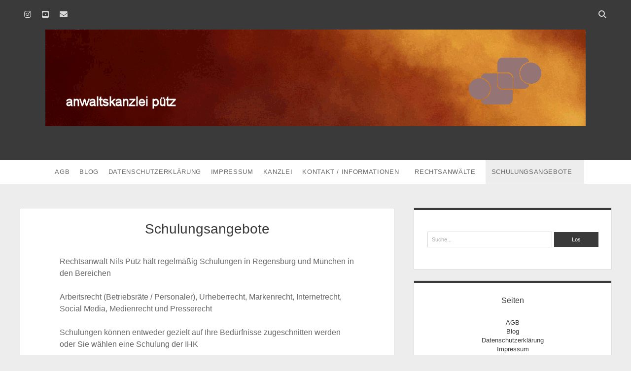

--- FILE ---
content_type: text/html; charset=UTF-8
request_url: https://www.kanzlei-puetz.de/schulungsangebote/
body_size: 7445
content:
<!DOCTYPE html>
<!--[if IE 8 ]>
<html class="ie8" lang="de"> <![endif]-->
<!--[if (gt IE 9)|!(IE)]><!-->
<html lang="de"> <!--<![endif]-->

<head>
	<title>Schulungsangebote &#8211; anwaltskanzlei pütz</title>
<meta name='robots' content='max-image-preview:large' />
	<style>img:is([sizes="auto" i], [sizes^="auto," i]) { contain-intrinsic-size: 3000px 1500px }</style>
	<meta charset="UTF-8" />
<meta name="viewport" content="width=device-width, initial-scale=1" />
<meta name="template" content="Unlimited 1.45" />
<link rel="alternate" type="application/rss+xml" title="anwaltskanzlei pütz &raquo; Feed" href="https://www.kanzlei-puetz.de/feed/" />
<link rel="alternate" type="application/rss+xml" title="anwaltskanzlei pütz &raquo; Kommentar-Feed" href="https://www.kanzlei-puetz.de/comments/feed/" />
<link rel='stylesheet' id='wp-block-library-css' href='https://www.kanzlei-puetz.de/wp-includes/css/dist/block-library/style.min.css?ver=a75e5dc1732892638f0fa034c354007e' type='text/css' media='all' />
<style id='classic-theme-styles-inline-css' type='text/css'>
/*! This file is auto-generated */
.wp-block-button__link{color:#fff;background-color:#32373c;border-radius:9999px;box-shadow:none;text-decoration:none;padding:calc(.667em + 2px) calc(1.333em + 2px);font-size:1.125em}.wp-block-file__button{background:#32373c;color:#fff;text-decoration:none}
</style>
<style id='global-styles-inline-css' type='text/css'>
:root{--wp--preset--aspect-ratio--square: 1;--wp--preset--aspect-ratio--4-3: 4/3;--wp--preset--aspect-ratio--3-4: 3/4;--wp--preset--aspect-ratio--3-2: 3/2;--wp--preset--aspect-ratio--2-3: 2/3;--wp--preset--aspect-ratio--16-9: 16/9;--wp--preset--aspect-ratio--9-16: 9/16;--wp--preset--color--black: #000000;--wp--preset--color--cyan-bluish-gray: #abb8c3;--wp--preset--color--white: #ffffff;--wp--preset--color--pale-pink: #f78da7;--wp--preset--color--vivid-red: #cf2e2e;--wp--preset--color--luminous-vivid-orange: #ff6900;--wp--preset--color--luminous-vivid-amber: #fcb900;--wp--preset--color--light-green-cyan: #7bdcb5;--wp--preset--color--vivid-green-cyan: #00d084;--wp--preset--color--pale-cyan-blue: #8ed1fc;--wp--preset--color--vivid-cyan-blue: #0693e3;--wp--preset--color--vivid-purple: #9b51e0;--wp--preset--gradient--vivid-cyan-blue-to-vivid-purple: linear-gradient(135deg,rgba(6,147,227,1) 0%,rgb(155,81,224) 100%);--wp--preset--gradient--light-green-cyan-to-vivid-green-cyan: linear-gradient(135deg,rgb(122,220,180) 0%,rgb(0,208,130) 100%);--wp--preset--gradient--luminous-vivid-amber-to-luminous-vivid-orange: linear-gradient(135deg,rgba(252,185,0,1) 0%,rgba(255,105,0,1) 100%);--wp--preset--gradient--luminous-vivid-orange-to-vivid-red: linear-gradient(135deg,rgba(255,105,0,1) 0%,rgb(207,46,46) 100%);--wp--preset--gradient--very-light-gray-to-cyan-bluish-gray: linear-gradient(135deg,rgb(238,238,238) 0%,rgb(169,184,195) 100%);--wp--preset--gradient--cool-to-warm-spectrum: linear-gradient(135deg,rgb(74,234,220) 0%,rgb(151,120,209) 20%,rgb(207,42,186) 40%,rgb(238,44,130) 60%,rgb(251,105,98) 80%,rgb(254,248,76) 100%);--wp--preset--gradient--blush-light-purple: linear-gradient(135deg,rgb(255,206,236) 0%,rgb(152,150,240) 100%);--wp--preset--gradient--blush-bordeaux: linear-gradient(135deg,rgb(254,205,165) 0%,rgb(254,45,45) 50%,rgb(107,0,62) 100%);--wp--preset--gradient--luminous-dusk: linear-gradient(135deg,rgb(255,203,112) 0%,rgb(199,81,192) 50%,rgb(65,88,208) 100%);--wp--preset--gradient--pale-ocean: linear-gradient(135deg,rgb(255,245,203) 0%,rgb(182,227,212) 50%,rgb(51,167,181) 100%);--wp--preset--gradient--electric-grass: linear-gradient(135deg,rgb(202,248,128) 0%,rgb(113,206,126) 100%);--wp--preset--gradient--midnight: linear-gradient(135deg,rgb(2,3,129) 0%,rgb(40,116,252) 100%);--wp--preset--font-size--small: 13px;--wp--preset--font-size--medium: 20px;--wp--preset--font-size--large: 21px;--wp--preset--font-size--x-large: 42px;--wp--preset--font-size--regular: 16px;--wp--preset--font-size--larger: 28px;--wp--preset--spacing--20: 0.44rem;--wp--preset--spacing--30: 0.67rem;--wp--preset--spacing--40: 1rem;--wp--preset--spacing--50: 1.5rem;--wp--preset--spacing--60: 2.25rem;--wp--preset--spacing--70: 3.38rem;--wp--preset--spacing--80: 5.06rem;--wp--preset--shadow--natural: 6px 6px 9px rgba(0, 0, 0, 0.2);--wp--preset--shadow--deep: 12px 12px 50px rgba(0, 0, 0, 0.4);--wp--preset--shadow--sharp: 6px 6px 0px rgba(0, 0, 0, 0.2);--wp--preset--shadow--outlined: 6px 6px 0px -3px rgba(255, 255, 255, 1), 6px 6px rgba(0, 0, 0, 1);--wp--preset--shadow--crisp: 6px 6px 0px rgba(0, 0, 0, 1);}:where(.is-layout-flex){gap: 0.5em;}:where(.is-layout-grid){gap: 0.5em;}body .is-layout-flex{display: flex;}.is-layout-flex{flex-wrap: wrap;align-items: center;}.is-layout-flex > :is(*, div){margin: 0;}body .is-layout-grid{display: grid;}.is-layout-grid > :is(*, div){margin: 0;}:where(.wp-block-columns.is-layout-flex){gap: 2em;}:where(.wp-block-columns.is-layout-grid){gap: 2em;}:where(.wp-block-post-template.is-layout-flex){gap: 1.25em;}:where(.wp-block-post-template.is-layout-grid){gap: 1.25em;}.has-black-color{color: var(--wp--preset--color--black) !important;}.has-cyan-bluish-gray-color{color: var(--wp--preset--color--cyan-bluish-gray) !important;}.has-white-color{color: var(--wp--preset--color--white) !important;}.has-pale-pink-color{color: var(--wp--preset--color--pale-pink) !important;}.has-vivid-red-color{color: var(--wp--preset--color--vivid-red) !important;}.has-luminous-vivid-orange-color{color: var(--wp--preset--color--luminous-vivid-orange) !important;}.has-luminous-vivid-amber-color{color: var(--wp--preset--color--luminous-vivid-amber) !important;}.has-light-green-cyan-color{color: var(--wp--preset--color--light-green-cyan) !important;}.has-vivid-green-cyan-color{color: var(--wp--preset--color--vivid-green-cyan) !important;}.has-pale-cyan-blue-color{color: var(--wp--preset--color--pale-cyan-blue) !important;}.has-vivid-cyan-blue-color{color: var(--wp--preset--color--vivid-cyan-blue) !important;}.has-vivid-purple-color{color: var(--wp--preset--color--vivid-purple) !important;}.has-black-background-color{background-color: var(--wp--preset--color--black) !important;}.has-cyan-bluish-gray-background-color{background-color: var(--wp--preset--color--cyan-bluish-gray) !important;}.has-white-background-color{background-color: var(--wp--preset--color--white) !important;}.has-pale-pink-background-color{background-color: var(--wp--preset--color--pale-pink) !important;}.has-vivid-red-background-color{background-color: var(--wp--preset--color--vivid-red) !important;}.has-luminous-vivid-orange-background-color{background-color: var(--wp--preset--color--luminous-vivid-orange) !important;}.has-luminous-vivid-amber-background-color{background-color: var(--wp--preset--color--luminous-vivid-amber) !important;}.has-light-green-cyan-background-color{background-color: var(--wp--preset--color--light-green-cyan) !important;}.has-vivid-green-cyan-background-color{background-color: var(--wp--preset--color--vivid-green-cyan) !important;}.has-pale-cyan-blue-background-color{background-color: var(--wp--preset--color--pale-cyan-blue) !important;}.has-vivid-cyan-blue-background-color{background-color: var(--wp--preset--color--vivid-cyan-blue) !important;}.has-vivid-purple-background-color{background-color: var(--wp--preset--color--vivid-purple) !important;}.has-black-border-color{border-color: var(--wp--preset--color--black) !important;}.has-cyan-bluish-gray-border-color{border-color: var(--wp--preset--color--cyan-bluish-gray) !important;}.has-white-border-color{border-color: var(--wp--preset--color--white) !important;}.has-pale-pink-border-color{border-color: var(--wp--preset--color--pale-pink) !important;}.has-vivid-red-border-color{border-color: var(--wp--preset--color--vivid-red) !important;}.has-luminous-vivid-orange-border-color{border-color: var(--wp--preset--color--luminous-vivid-orange) !important;}.has-luminous-vivid-amber-border-color{border-color: var(--wp--preset--color--luminous-vivid-amber) !important;}.has-light-green-cyan-border-color{border-color: var(--wp--preset--color--light-green-cyan) !important;}.has-vivid-green-cyan-border-color{border-color: var(--wp--preset--color--vivid-green-cyan) !important;}.has-pale-cyan-blue-border-color{border-color: var(--wp--preset--color--pale-cyan-blue) !important;}.has-vivid-cyan-blue-border-color{border-color: var(--wp--preset--color--vivid-cyan-blue) !important;}.has-vivid-purple-border-color{border-color: var(--wp--preset--color--vivid-purple) !important;}.has-vivid-cyan-blue-to-vivid-purple-gradient-background{background: var(--wp--preset--gradient--vivid-cyan-blue-to-vivid-purple) !important;}.has-light-green-cyan-to-vivid-green-cyan-gradient-background{background: var(--wp--preset--gradient--light-green-cyan-to-vivid-green-cyan) !important;}.has-luminous-vivid-amber-to-luminous-vivid-orange-gradient-background{background: var(--wp--preset--gradient--luminous-vivid-amber-to-luminous-vivid-orange) !important;}.has-luminous-vivid-orange-to-vivid-red-gradient-background{background: var(--wp--preset--gradient--luminous-vivid-orange-to-vivid-red) !important;}.has-very-light-gray-to-cyan-bluish-gray-gradient-background{background: var(--wp--preset--gradient--very-light-gray-to-cyan-bluish-gray) !important;}.has-cool-to-warm-spectrum-gradient-background{background: var(--wp--preset--gradient--cool-to-warm-spectrum) !important;}.has-blush-light-purple-gradient-background{background: var(--wp--preset--gradient--blush-light-purple) !important;}.has-blush-bordeaux-gradient-background{background: var(--wp--preset--gradient--blush-bordeaux) !important;}.has-luminous-dusk-gradient-background{background: var(--wp--preset--gradient--luminous-dusk) !important;}.has-pale-ocean-gradient-background{background: var(--wp--preset--gradient--pale-ocean) !important;}.has-electric-grass-gradient-background{background: var(--wp--preset--gradient--electric-grass) !important;}.has-midnight-gradient-background{background: var(--wp--preset--gradient--midnight) !important;}.has-small-font-size{font-size: var(--wp--preset--font-size--small) !important;}.has-medium-font-size{font-size: var(--wp--preset--font-size--medium) !important;}.has-large-font-size{font-size: var(--wp--preset--font-size--large) !important;}.has-x-large-font-size{font-size: var(--wp--preset--font-size--x-large) !important;}
:where(.wp-block-post-template.is-layout-flex){gap: 1.25em;}:where(.wp-block-post-template.is-layout-grid){gap: 1.25em;}
:where(.wp-block-columns.is-layout-flex){gap: 2em;}:where(.wp-block-columns.is-layout-grid){gap: 2em;}
:root :where(.wp-block-pullquote){font-size: 1.5em;line-height: 1.6;}
</style>
<link rel='stylesheet' id='ct-unlimited-font-awesome-css' href='https://www.kanzlei-puetz.de/wp-content/themes/unlimited/assets/font-awesome/css/all.min.css?ver=a75e5dc1732892638f0fa034c354007e' type='text/css' media='all' />
<link rel='stylesheet' id='style-css' href='https://www.kanzlei-puetz.de/wp-content/themes/unlimited/style.css?ver=a75e5dc1732892638f0fa034c354007e' type='text/css' media='all' />
<script type="text/javascript" src="https://www.kanzlei-puetz.de/wp-includes/js/jquery/jquery.min.js?ver=3.7.1" id="jquery-core-js"></script>
<script type="text/javascript" src="https://www.kanzlei-puetz.de/wp-includes/js/jquery/jquery-migrate.min.js?ver=3.4.1" id="jquery-migrate-js"></script>
<!--[if IE 8]>
<script type="text/javascript" src="https://www.kanzlei-puetz.de/wp-content/themes/unlimited/js/build/html5shiv.min.js?ver=a75e5dc1732892638f0fa034c354007e" id="ct-unlimited-html5-shiv-js"></script>
<![endif]-->
<link rel="https://api.w.org/" href="https://www.kanzlei-puetz.de/wp-json/" /><link rel="alternate" title="JSON" type="application/json" href="https://www.kanzlei-puetz.de/wp-json/wp/v2/pages/273" /><link rel="EditURI" type="application/rsd+xml" title="RSD" href="https://www.kanzlei-puetz.de/xmlrpc.php?rsd" />
<link rel="canonical" href="https://www.kanzlei-puetz.de/schulungsangebote/" />
<link rel="alternate" title="oEmbed (JSON)" type="application/json+oembed" href="https://www.kanzlei-puetz.de/wp-json/oembed/1.0/embed?url=https%3A%2F%2Fwww.kanzlei-puetz.de%2Fschulungsangebote%2F" />
<link rel="alternate" title="oEmbed (XML)" type="text/xml+oembed" href="https://www.kanzlei-puetz.de/wp-json/oembed/1.0/embed?url=https%3A%2F%2Fwww.kanzlei-puetz.de%2Fschulungsangebote%2F&#038;format=xml" />
	<script type="text/javascript">
		var ajaxurl = 'https://www.kanzlei-puetz.de/wp-admin/admin-ajax.php';
	</script>
	</head>

<body data-rsssl=1 id="unlimited" class="wp-singular page-template-default page page-id-273 page-parent wp-theme-unlimited singular singular-page singular-page-273">
			<a class="skip-content" id="skip-content" href="#main">Direkt zum Inhalt</a>
	<div id="overflow-container" class="overflow-container">
				<header class="site-header" id="site-header" role="banner">
						<div id="header-inner" class="header-inner">
				<ul class='social-media-icons'>					<li>
						<a class="instagram" target="_blank"
						   href="https://www.instagram.com/nilsputz/?target_user_id=6173777480&#038;utm_source=instagram&#038;utm_medium=email&#038;utm_campaign=follower_activity_email&#038;click_source=footer_profile&#038;__bp=1"
                                                      >
							<i class="fab fa-instagram" title="instagram"></i>
							<span class="screen-reader-text">instagram</span>
						</a>
					</li>
										<li>
						<a class="youtube" target="_blank"
						   href="https://www.youtube.com/channel/UCy8YrZHxNhWJFhG5WEZwRxQ/featured"
                                                      >
							<i class="fab fa-youtube-square" title="youtube"></i>
							<span class="screen-reader-text">youtube</span>
						</a>
					</li>
										<li>
						<a class="email" target="_blank"
						   href="mailto:&#105;nf&#111;&#64;kanzle&#105;-p&#117;&#101;tz.&#100;e">
							<i class="fas fa-envelope" title="email"></i>
							<span class="screen-reader-text">email</span>
						</a>
					</li>
				</ul>				<div class='search-form-container'>
	<button id="search-icon" class="search-icon">
		<i class="fas fa-search"></i>
	</button>
	<form role="search" method="get" class="search-form" action="https://www.kanzlei-puetz.de/">
		<label class="screen-reader-text" for="search-field">Suche</label>
		<input type="search" class="search-field" placeholder="Suche..." value=""
		       name="s" title="Suche nach:" tabindex="-1"/>
	</form>
</div>				<div id="title-container" class="title-container">
					<div id="site-title" class="site-title"><a href='https://www.kanzlei-puetz.de'><span class='screen-reader-text'>anwaltskanzlei pütz</span><img class='logo' src='https://www.kanzlei-puetz.de/wp-content/uploads/2016/08/logoKanzleiPuetz_8.gif' alt='Logo Kanzlei Pütz' /></a></div>					<p class="site-description tagline"></p>
				</div>
			</div>
						<div id="menu-primary" class="menu-container menu-primary" role="navigation">
	<div class="menu-unset"><ul><li class="page_item page-item-1277"><a href="https://www.kanzlei-puetz.de/agb/">AGB</a></li><li class="page_item page-item-9"><a href="https://www.kanzlei-puetz.de/blog/">Blog</a></li><li class="page_item page-item-267"><a href="https://www.kanzlei-puetz.de/datenschutzhinweis/">Datenschutzerklärung</a></li><li class="page_item page-item-13"><a href="https://www.kanzlei-puetz.de/impressum/">Impressum</a></li><li class="page_item page-item-7"><a href="https://www.kanzlei-puetz.de/">Kanzlei</a></li><li class="page_item page-item-15 page_item_has_children"><a href="https://www.kanzlei-puetz.de/kontakt/">Kontakt / Informationen</a><ul class='children'><li class="page_item page-item-28"><a href="https://www.kanzlei-puetz.de/kontakt/anfahrt/">Anfahrt</a></li><li class="page_item page-item-19"><a href="https://www.kanzlei-puetz.de/kontakt/informationen/">Informationen</a></li><li class="page_item page-item-33"><a href="https://www.kanzlei-puetz.de/kontakt/kontakt/">Kontakt</a></li><li class="page_item page-item-21"><a href="https://www.kanzlei-puetz.de/kontakt/sprechzeiten/">Sprechzeiten</a></li><li class="page_item page-item-1282"><a href="https://www.kanzlei-puetz.de/kontakt/vollmacht/">Vollmacht</a></li><li class="page_item page-item-1285"><a href="https://www.kanzlei-puetz.de/kontakt/widerrufsbelehrung-bei-fernabsatzvertraegen-2/">Widerrufsbelehrung bei Fernabsatzverträgen</a></li></ul></li><li class="page_item page-item-44 page_item_has_children"><a href="https://www.kanzlei-puetz.de/rechtsanwaelte/">Rechtsanwälte</a><ul class='children'><li class="page_item page-item-47"><a href="https://www.kanzlei-puetz.de/rechtsanwaelte/rechtsanwalt-nils-puetz/">Rechtsanwalt Nils Pütz</a></li><li class="page_item page-item-1064"><a href="https://www.kanzlei-puetz.de/rechtsanwaelte/rechtsanwaeltin-veronika-klenk/">Rechtsanwältin Veronika Klenk</a></li></ul></li><li class="page_item page-item-273 page_item_has_children current_page_item"><a href="https://www.kanzlei-puetz.de/schulungsangebote/" aria-current="page">Schulungsangebote</a><ul class='children'><li class="page_item page-item-286"><a href="https://www.kanzlei-puetz.de/schulungsangebote/arbeitsrecht-fuer-personaldisponenten/">Arbeitsrecht für Personaldisponenten</a></li><li class="page_item page-item-276"><a href="https://www.kanzlei-puetz.de/schulungsangebote/rechtliches-update-fuer-ausbilder/">rechtliches update für Ausbilder</a></li><li class="page_item page-item-293"><a href="https://www.kanzlei-puetz.de/schulungsangebote/rechtssicher-im-internet-wettbewerbsrecht-urheberrecht-aeusserungsrecht-und-markenrecht/">Rechtssicher im Internet &#8211; Wettbewerbsrecht, Urheberrecht, Äußerungsrecht und Markenrecht</a></li><li class="page_item page-item-289"><a href="https://www.kanzlei-puetz.de/schulungsangebote/social-media-und-recht/">Social Media und Recht</a></li><li class="page_item page-item-291"><a href="https://www.kanzlei-puetz.de/schulungsangebote/urheberrecht-lizenzrecht-aeusserungsrecht-persoenlichkeitsrecht/">Urheberrecht, Lizenzrecht, Äußerungsrecht, Persönlichkeitsrecht</a></li></ul></li></ul></div></div>			<button id="toggle-navigation" class="toggle-navigation" aria-expanded="false">
				<span class="screen-reader-text">open menu</span>
				<i class="fas fa-bars" title="Hauptnavigation Icon"></i>
			</button>
					</header>
						<div class="max-width">
						<section id="main" class="main" role="main">
				
	<div id="loop-container" class="loop-container">
		<div class="post-273 page type-page status-publish hentry entry">
		<article>
				<div class="post-padding-container">
			<div class='post-header'>
				<h1 class='post-title'>Schulungsangebote</h1>
			</div>
						<div class="post-content">
				
<p>Rechtsanwalt Nils Pütz hält regelmäßig Schulungen in Regensburg und München in den Bereichen</p>



<p>Arbeitsrecht (Betriebsräte / Personaler), Urheberrecht, Markenrecht, Internetrecht, Social Media, Medienrecht&nbsp;und Presserecht</p>



<p>Schulungen können entweder gezielt auf Ihre Bedürfnisse zugeschnitten werden oder Sie wählen eine Schulung der IHK</p>



<p><strong>Arbeitsrechtsschulungen für Betriebsräte</strong></p>



<p><strong>Arbeitsrechtschulungen für Arbeitgeber</strong></p>



<p><strong>Schulungen im Datenschutz</strong></p>



<p><a href="https://www.kanzlei-puetz.de/schulungsangebote/rechtliches-update-fuer-ausbilder/">rechtliches update für Ausbilder</a></p>



<p><a href="https://www.kanzlei-puetz.de/schulungsangebote/social-media-und-recht/">Social Media und Recht</a></p>



<p><a href="https://www.kanzlei-puetz.de/schulungsangebote/urheberrecht-lizenzrecht-aeusserungsrecht-persoenlichkeitsrecht/">Urheberrecht, Lizenzrecht, Äußerungsrecht, Persönlichkeitsrecht</a></p>



<p><a href="https://www.kanzlei-puetz.de/schulungsangebote/rechtssicher-im-internet-wettbewerbsrecht-urheberrecht-aeusserungsrecht-und-markenrecht/">Rechtssicher im Internet &#8211; Wettbewerbsrecht, Urheberrecht, Äußerungsrecht und Markenrecht</a></p>
							</div>
								</div>
	</article>
	</div>	</div>


</section><!-- .main -->

	<aside class="sidebar sidebar-primary" id="sidebar-primary" role="complementary">
		<h1 class="screen-reader-text">Sidebar</h1>
		<section id="search-2" class="widget widget_search"><div class='search-form-container'>
	<form role="search" method="get" class="search-form" action="https://www.kanzlei-puetz.de/">
		<label class="screen-reader-text" for="search-field">Suche</label>
		<input id="search-field" type="search" class="search-field"
		       placeholder="Suche..." value="" name="s"
		       title="Suche nach:"/>
		<input type="submit" class="search-submit" value='Los'/>
	</form>
</div></section><section id="pages-3" class="widget widget_pages"><h2 class="widget-title">Seiten</h2>
			<ul>
				<li class="page_item page-item-1277"><a href="https://www.kanzlei-puetz.de/agb/">AGB</a></li>
<li class="page_item page-item-9"><a href="https://www.kanzlei-puetz.de/blog/">Blog</a></li>
<li class="page_item page-item-267"><a href="https://www.kanzlei-puetz.de/datenschutzhinweis/">Datenschutzerklärung</a></li>
<li class="page_item page-item-13"><a href="https://www.kanzlei-puetz.de/impressum/">Impressum</a></li>
<li class="page_item page-item-7"><a href="https://www.kanzlei-puetz.de/">Kanzlei</a></li>
<li class="page_item page-item-15 page_item_has_children"><a href="https://www.kanzlei-puetz.de/kontakt/">Kontakt / Informationen</a>
<ul class='children'>
	<li class="page_item page-item-28"><a href="https://www.kanzlei-puetz.de/kontakt/anfahrt/">Anfahrt</a></li>
	<li class="page_item page-item-19"><a href="https://www.kanzlei-puetz.de/kontakt/informationen/">Informationen</a></li>
	<li class="page_item page-item-33"><a href="https://www.kanzlei-puetz.de/kontakt/kontakt/">Kontakt</a></li>
	<li class="page_item page-item-21"><a href="https://www.kanzlei-puetz.de/kontakt/sprechzeiten/">Sprechzeiten</a></li>
	<li class="page_item page-item-1282"><a href="https://www.kanzlei-puetz.de/kontakt/vollmacht/">Vollmacht</a></li>
	<li class="page_item page-item-1285"><a href="https://www.kanzlei-puetz.de/kontakt/widerrufsbelehrung-bei-fernabsatzvertraegen-2/">Widerrufsbelehrung bei Fernabsatzverträgen</a></li>
</ul>
</li>
<li class="page_item page-item-44 page_item_has_children"><a href="https://www.kanzlei-puetz.de/rechtsanwaelte/">Rechtsanwälte</a>
<ul class='children'>
	<li class="page_item page-item-47"><a href="https://www.kanzlei-puetz.de/rechtsanwaelte/rechtsanwalt-nils-puetz/">Rechtsanwalt Nils Pütz</a></li>
	<li class="page_item page-item-1064"><a href="https://www.kanzlei-puetz.de/rechtsanwaelte/rechtsanwaeltin-veronika-klenk/">Rechtsanwältin Veronika Klenk</a></li>
</ul>
</li>
<li class="page_item page-item-273 page_item_has_children current_page_item"><a href="https://www.kanzlei-puetz.de/schulungsangebote/" aria-current="page">Schulungsangebote</a>
<ul class='children'>
	<li class="page_item page-item-286"><a href="https://www.kanzlei-puetz.de/schulungsangebote/arbeitsrecht-fuer-personaldisponenten/">Arbeitsrecht für Personaldisponenten</a></li>
	<li class="page_item page-item-276"><a href="https://www.kanzlei-puetz.de/schulungsangebote/rechtliches-update-fuer-ausbilder/">rechtliches update für Ausbilder</a></li>
	<li class="page_item page-item-293"><a href="https://www.kanzlei-puetz.de/schulungsangebote/rechtssicher-im-internet-wettbewerbsrecht-urheberrecht-aeusserungsrecht-und-markenrecht/">Rechtssicher im Internet &#8211; Wettbewerbsrecht, Urheberrecht, Äußerungsrecht und Markenrecht</a></li>
	<li class="page_item page-item-289"><a href="https://www.kanzlei-puetz.de/schulungsangebote/social-media-und-recht/">Social Media und Recht</a></li>
	<li class="page_item page-item-291"><a href="https://www.kanzlei-puetz.de/schulungsangebote/urheberrecht-lizenzrecht-aeusserungsrecht-persoenlichkeitsrecht/">Urheberrecht, Lizenzrecht, Äußerungsrecht, Persönlichkeitsrecht</a></li>
</ul>
</li>
			</ul>

			</section><section id="text-3" class="widget widget_text"><h2 class="widget-title">Webseiten</h2>			<div class="textwidget"><a href="http://www.anwalt.de/kanzlei-puetz" target="_blank">anwalt.de</a><br>
<a href="http://www.nci-net.de/" target="_blank">NCI</a><br>
<a href="http://www.schadenfix.de/regensburg/Puetz/#.VuVtNvnhCUk" target="_blank">Verkehrsrecht</a><br>
<a href="https://www.scheidung.org/" target="_blank">scheidung.org</a><br>
<a href="http://www.rechtsprechung-hamburg.de/jportal/portal/page/bsharprod.psml?nav=ffn&node=%408000%40Wettbewerbs-+und+Immaterialg%C3%BCterrecht%5B%23%5D&st=ent" target="_blank">Justizportal Hamburg</a><br>
<a href="https://www.berlin.de/gerichte/presse/justizticker/" target="_blank">Justizticker Berlin</a><br>
<a href="http://www.lag.bayern.de/muenchen/entscheidungen/"_blank">LAG München</a><br>
<a href="http://www.lag.bayern.de/nuernberg/entscheidungen/index.php"_blank">LAG Nürnberg</a><br>
<a href="https://www.bfdi.bund.de/DE/Home/home_node.html">Bundesbeauftragte für den Datenschutz und die Informationsfreiheit</a><br>
<a href="https://www.arbeitsrechte.de/">Arbeitsrechte.de</a><br>
<a href="https://www.berlin.de/gerichte/arbeitsgericht/presse/pressemitteilungen/">Arbeitsgericht Berlin</a><br>
</div>
		</section>
		<section id="recent-posts-2" class="widget widget_recent_entries">
		<h2 class="widget-title">Neueste Beiträge</h2>
		<ul>
											<li>
					<a href="https://www.kanzlei-puetz.de/2025/12/11/bundesarbeitsgericht-urteil-vom-23-oktober-2025-8-azr-300-24-anspruch-auf-entgeltdifferenz-wegen-geschlechtsdiskriminierung-paarvergleich/">Bundesarbeitsgericht, Urteil vom 23. Oktober 2025 – 8 AZR 300/24 &#8211; Anspruch auf Entgeltdifferenz wegen Geschlechtsdiskriminierung &#8211; Paarvergleich &#8211;</a>
									</li>
											<li>
					<a href="https://www.kanzlei-puetz.de/2025/12/04/kein-werktitelschutz-fuer-den-namen-der-filmfigur-miss-moneypenny/">Kein Werktitelschutz für den Namen der Filmfigur &#8222;Miss Moneypenny&#8220;</a>
									</li>
											<li>
					<a href="https://www.kanzlei-puetz.de/2025/11/14/das-lag-hamm-hat-am-05-09-2025-entschieden-dass-ein-online-attest-ohne-arztgespraech-zu-einer-fristlosen-kuendigung-fuehren-kann-landesarbeitsgericht-hamm-14-sla-145-25/">Das LAG Hamm hat am 05.09.2025 entschieden, dass ein Online Attest, ohne Arztgespräch, zu einer fristlosen Kündigung führen kann &#8211; Landesarbeitsgericht Hamm, 14 SLa 145/25</a>
									</li>
											<li>
					<a href="https://www.kanzlei-puetz.de/2025/10/09/bgh-urteil-vom-9-oktober-2025-i-zr-183-24-unzulaessige-werbung-mit-einer-preisermaessigung/">BGH &#8211; Urteil vom 9. Oktober 2025 &#8211; I ZR 183/24 &#8211; Unzulässige Werbung mit einer Preisermäßigung</a>
									</li>
											<li>
					<a href="https://www.kanzlei-puetz.de/2025/09/25/urteil-des-bundesarbeitsgerichts-vom-03-06-2025-az-9-azr-137-24-zu-der-berechnung-des-urlaubsabgeltungsanspruchs-und-der-dafuer-relevante-referenzzeitraum/">Urteil des Bundesarbeitsgerichts vom 03.06.2025 – Az.: 9 AZR 137/24 zu der Berechnung des Urlaubsabgeltungsanspruchs und der dafür relevante Referenzzeitraum</a>
									</li>
					</ul>

		</section><section id="categories-2" class="widget widget_categories"><h2 class="widget-title">Kategorien</h2>
			<ul>
					<li class="cat-item cat-item-1"><a href="https://www.kanzlei-puetz.de/category/allgemein/">Allgemein</a>
</li>
	<li class="cat-item cat-item-2"><a href="https://www.kanzlei-puetz.de/category/arbeitsrecht/">Arbeitsrecht</a>
</li>
	<li class="cat-item cat-item-7"><a href="https://www.kanzlei-puetz.de/category/datenschutz/">Datenschutz</a>
</li>
	<li class="cat-item cat-item-4"><a href="https://www.kanzlei-puetz.de/category/internetrecht/">Internetrecht</a>
</li>
	<li class="cat-item cat-item-8"><a href="https://www.kanzlei-puetz.de/category/markenrecht/">Markenrecht</a>
</li>
	<li class="cat-item cat-item-9"><a href="https://www.kanzlei-puetz.de/category/persoenlichkeitsschutz/">Persönlichkeitsschutz</a>
</li>
	<li class="cat-item cat-item-6"><a href="https://www.kanzlei-puetz.de/category/presserecht/">Presserecht</a>
</li>
	<li class="cat-item cat-item-53"><a href="https://www.kanzlei-puetz.de/category/sozialrecht/">Sozialrecht</a>
</li>
	<li class="cat-item cat-item-3"><a href="https://www.kanzlei-puetz.de/category/urheberrecht/">Urheberrecht</a>
</li>
	<li class="cat-item cat-item-5"><a href="https://www.kanzlei-puetz.de/category/wettbewerbsrecht/">Wettbewerbsrecht</a>
</li>
			</ul>

			</section><section id="rss-3" class="widget widget_rss"><h2 class="widget-title"><a class="rsswidget rss-widget-feed" href="http://www.bundesarbeitsgericht.de/feed.xml"><img class="rss-widget-icon" style="border:0" width="14" height="14" src="https://www.kanzlei-puetz.de/wp-includes/images/rss.png" alt="RSS" loading="lazy" /></a> <a class="rsswidget rss-widget-title" href="https://juris.bundesarbeitsgericht.de/">Bundesarbeitsgericht</a></h2><ul><li><a class='rsswidget' href='https://www.bundesarbeitsgericht.de/'>Besuchen Sie bitte die neue Webseite des Bundesarbeitsgerichts</a></li></ul></section><section id="archives-2" class="widget widget_archive"><h2 class="widget-title">Archiv</h2>
			<ul>
					<li><a href='https://www.kanzlei-puetz.de/2025/12/'>Dezember 2025</a></li>
	<li><a href='https://www.kanzlei-puetz.de/2025/11/'>November 2025</a></li>
	<li><a href='https://www.kanzlei-puetz.de/2025/10/'>Oktober 2025</a></li>
	<li><a href='https://www.kanzlei-puetz.de/2025/09/'>September 2025</a></li>
	<li><a href='https://www.kanzlei-puetz.de/2025/05/'>Mai 2025</a></li>
	<li><a href='https://www.kanzlei-puetz.de/2025/03/'>März 2025</a></li>
	<li><a href='https://www.kanzlei-puetz.de/2025/02/'>Februar 2025</a></li>
	<li><a href='https://www.kanzlei-puetz.de/2024/11/'>November 2024</a></li>
	<li><a href='https://www.kanzlei-puetz.de/2024/10/'>Oktober 2024</a></li>
	<li><a href='https://www.kanzlei-puetz.de/2024/09/'>September 2024</a></li>
	<li><a href='https://www.kanzlei-puetz.de/2024/08/'>August 2024</a></li>
	<li><a href='https://www.kanzlei-puetz.de/2024/07/'>Juli 2024</a></li>
	<li><a href='https://www.kanzlei-puetz.de/2024/05/'>Mai 2024</a></li>
	<li><a href='https://www.kanzlei-puetz.de/2023/12/'>Dezember 2023</a></li>
	<li><a href='https://www.kanzlei-puetz.de/2023/11/'>November 2023</a></li>
	<li><a href='https://www.kanzlei-puetz.de/2023/10/'>Oktober 2023</a></li>
	<li><a href='https://www.kanzlei-puetz.de/2023/09/'>September 2023</a></li>
	<li><a href='https://www.kanzlei-puetz.de/2023/08/'>August 2023</a></li>
	<li><a href='https://www.kanzlei-puetz.de/2023/07/'>Juli 2023</a></li>
	<li><a href='https://www.kanzlei-puetz.de/2023/05/'>Mai 2023</a></li>
	<li><a href='https://www.kanzlei-puetz.de/2023/04/'>April 2023</a></li>
	<li><a href='https://www.kanzlei-puetz.de/2023/03/'>März 2023</a></li>
	<li><a href='https://www.kanzlei-puetz.de/2023/02/'>Februar 2023</a></li>
	<li><a href='https://www.kanzlei-puetz.de/2022/11/'>November 2022</a></li>
	<li><a href='https://www.kanzlei-puetz.de/2022/09/'>September 2022</a></li>
	<li><a href='https://www.kanzlei-puetz.de/2022/08/'>August 2022</a></li>
	<li><a href='https://www.kanzlei-puetz.de/2022/06/'>Juni 2022</a></li>
	<li><a href='https://www.kanzlei-puetz.de/2022/05/'>Mai 2022</a></li>
	<li><a href='https://www.kanzlei-puetz.de/2022/04/'>April 2022</a></li>
	<li><a href='https://www.kanzlei-puetz.de/2022/03/'>März 2022</a></li>
	<li><a href='https://www.kanzlei-puetz.de/2022/02/'>Februar 2022</a></li>
	<li><a href='https://www.kanzlei-puetz.de/2022/01/'>Januar 2022</a></li>
	<li><a href='https://www.kanzlei-puetz.de/2021/12/'>Dezember 2021</a></li>
	<li><a href='https://www.kanzlei-puetz.de/2021/11/'>November 2021</a></li>
	<li><a href='https://www.kanzlei-puetz.de/2021/10/'>Oktober 2021</a></li>
	<li><a href='https://www.kanzlei-puetz.de/2021/09/'>September 2021</a></li>
	<li><a href='https://www.kanzlei-puetz.de/2021/08/'>August 2021</a></li>
	<li><a href='https://www.kanzlei-puetz.de/2021/07/'>Juli 2021</a></li>
	<li><a href='https://www.kanzlei-puetz.de/2021/06/'>Juni 2021</a></li>
	<li><a href='https://www.kanzlei-puetz.de/2021/05/'>Mai 2021</a></li>
	<li><a href='https://www.kanzlei-puetz.de/2021/04/'>April 2021</a></li>
	<li><a href='https://www.kanzlei-puetz.de/2021/03/'>März 2021</a></li>
	<li><a href='https://www.kanzlei-puetz.de/2021/02/'>Februar 2021</a></li>
	<li><a href='https://www.kanzlei-puetz.de/2021/01/'>Januar 2021</a></li>
	<li><a href='https://www.kanzlei-puetz.de/2020/12/'>Dezember 2020</a></li>
	<li><a href='https://www.kanzlei-puetz.de/2020/11/'>November 2020</a></li>
	<li><a href='https://www.kanzlei-puetz.de/2020/10/'>Oktober 2020</a></li>
	<li><a href='https://www.kanzlei-puetz.de/2020/09/'>September 2020</a></li>
	<li><a href='https://www.kanzlei-puetz.de/2020/07/'>Juli 2020</a></li>
	<li><a href='https://www.kanzlei-puetz.de/2020/06/'>Juni 2020</a></li>
	<li><a href='https://www.kanzlei-puetz.de/2020/05/'>Mai 2020</a></li>
	<li><a href='https://www.kanzlei-puetz.de/2020/04/'>April 2020</a></li>
	<li><a href='https://www.kanzlei-puetz.de/2020/03/'>März 2020</a></li>
	<li><a href='https://www.kanzlei-puetz.de/2020/02/'>Februar 2020</a></li>
	<li><a href='https://www.kanzlei-puetz.de/2020/01/'>Januar 2020</a></li>
	<li><a href='https://www.kanzlei-puetz.de/2019/12/'>Dezember 2019</a></li>
	<li><a href='https://www.kanzlei-puetz.de/2019/11/'>November 2019</a></li>
	<li><a href='https://www.kanzlei-puetz.de/2019/10/'>Oktober 2019</a></li>
	<li><a href='https://www.kanzlei-puetz.de/2019/09/'>September 2019</a></li>
	<li><a href='https://www.kanzlei-puetz.de/2019/07/'>Juli 2019</a></li>
	<li><a href='https://www.kanzlei-puetz.de/2019/06/'>Juni 2019</a></li>
	<li><a href='https://www.kanzlei-puetz.de/2019/05/'>Mai 2019</a></li>
	<li><a href='https://www.kanzlei-puetz.de/2019/04/'>April 2019</a></li>
	<li><a href='https://www.kanzlei-puetz.de/2019/03/'>März 2019</a></li>
	<li><a href='https://www.kanzlei-puetz.de/2019/02/'>Februar 2019</a></li>
	<li><a href='https://www.kanzlei-puetz.de/2019/01/'>Januar 2019</a></li>
	<li><a href='https://www.kanzlei-puetz.de/2018/12/'>Dezember 2018</a></li>
	<li><a href='https://www.kanzlei-puetz.de/2018/11/'>November 2018</a></li>
	<li><a href='https://www.kanzlei-puetz.de/2018/10/'>Oktober 2018</a></li>
	<li><a href='https://www.kanzlei-puetz.de/2018/09/'>September 2018</a></li>
	<li><a href='https://www.kanzlei-puetz.de/2018/07/'>Juli 2018</a></li>
	<li><a href='https://www.kanzlei-puetz.de/2018/06/'>Juni 2018</a></li>
	<li><a href='https://www.kanzlei-puetz.de/2018/05/'>Mai 2018</a></li>
	<li><a href='https://www.kanzlei-puetz.de/2018/04/'>April 2018</a></li>
	<li><a href='https://www.kanzlei-puetz.de/2018/03/'>März 2018</a></li>
	<li><a href='https://www.kanzlei-puetz.de/2018/02/'>Februar 2018</a></li>
	<li><a href='https://www.kanzlei-puetz.de/2018/01/'>Januar 2018</a></li>
	<li><a href='https://www.kanzlei-puetz.de/2017/12/'>Dezember 2017</a></li>
	<li><a href='https://www.kanzlei-puetz.de/2017/11/'>November 2017</a></li>
	<li><a href='https://www.kanzlei-puetz.de/2017/10/'>Oktober 2017</a></li>
	<li><a href='https://www.kanzlei-puetz.de/2017/09/'>September 2017</a></li>
	<li><a href='https://www.kanzlei-puetz.de/2017/08/'>August 2017</a></li>
	<li><a href='https://www.kanzlei-puetz.de/2017/06/'>Juni 2017</a></li>
	<li><a href='https://www.kanzlei-puetz.de/2017/05/'>Mai 2017</a></li>
	<li><a href='https://www.kanzlei-puetz.de/2017/04/'>April 2017</a></li>
	<li><a href='https://www.kanzlei-puetz.de/2017/03/'>März 2017</a></li>
	<li><a href='https://www.kanzlei-puetz.de/2017/01/'>Januar 2017</a></li>
	<li><a href='https://www.kanzlei-puetz.de/2016/09/'>September 2016</a></li>
	<li><a href='https://www.kanzlei-puetz.de/2016/08/'>August 2016</a></li>
			</ul>

			</section>	</aside>

</div><!-- .max-width -->
<footer id="site-footer" class="site-footer" role="contentinfo">
		<div class="footer-content">
		<h1 class="site-title">
			<a href="https://www.kanzlei-puetz.de">anwaltskanzlei pütz</a>
		</h1>
		<p class="site-description"></p>
	</div>
		<div class="design-credit">
        <span>
            <a target="_blank" href="https://www.competethemes.com/unlimited/" rel="nofollow">Unlimited WordPress Theme</a> by Compete Themes        </span>
	</div>
	</footer>
</div><!-- .overflow-container -->

<script type="speculationrules">
{"prefetch":[{"source":"document","where":{"and":[{"href_matches":"\/*"},{"not":{"href_matches":["\/wp-*.php","\/wp-admin\/*","\/wp-content\/uploads\/*","\/wp-content\/*","\/wp-content\/plugins\/*","\/wp-content\/themes\/unlimited\/*","\/*\\?(.+)"]}},{"not":{"selector_matches":"a[rel~=\"nofollow\"]"}},{"not":{"selector_matches":".no-prefetch, .no-prefetch a"}}]},"eagerness":"conservative"}]}
</script>
<script type="text/javascript" id="ct-unlimited-js-js-extra">
/* <![CDATA[ */
var ct_unlimited_objectL10n = {"openMenu":"open menu","closeMenu":"close menu","openChildMenu":"open dropdown menu","closeChildMenu":"close dropdown menu"};
/* ]]> */
</script>
<script type="text/javascript" src="https://www.kanzlei-puetz.de/wp-content/themes/unlimited/js/build/production.min.js?ver=a75e5dc1732892638f0fa034c354007e" id="ct-unlimited-js-js"></script>
<!--[if IE 8]>
<script type="text/javascript" src="https://www.kanzlei-puetz.de/wp-content/themes/unlimited/js/build/respond.min.js?ver=a75e5dc1732892638f0fa034c354007e" id="ct-unlimited-respond-js"></script>
<![endif]-->

</body>

</html>